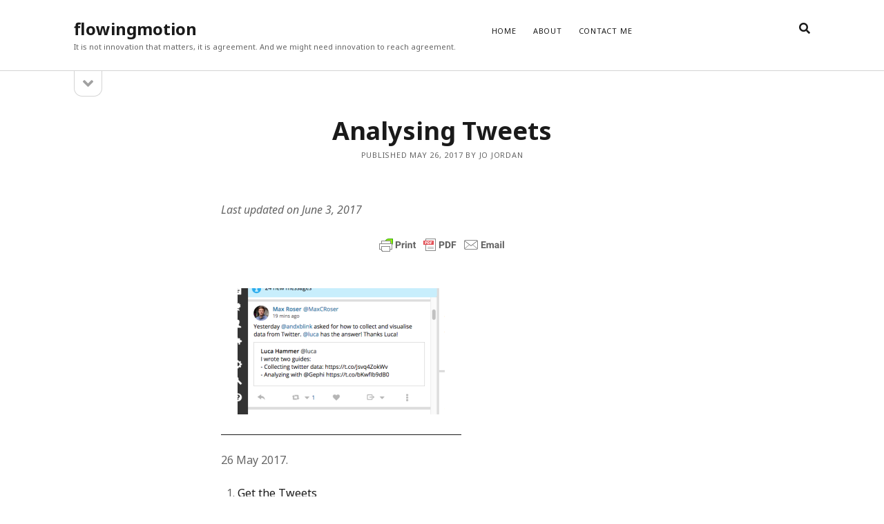

--- FILE ---
content_type: text/html; charset=UTF-8
request_url: http://flowingmotion.jojordan.org/2017/05/26/analysing-tweets/
body_size: 16199
content:
<!DOCTYPE html>

<html lang="en-GB">

<head>
	<title>Analysing Tweets &#8211; flowingmotion</title>
<meta name='robots' content='max-image-preview:large' />
<meta charset="UTF-8" />
<meta name="viewport" content="width=device-width, initial-scale=1" />
<meta name="template" content="Founder 1.52" />
<link rel='dns-prefetch' href='//stats.wp.com' />
<link rel='dns-prefetch' href='//fonts.googleapis.com' />
<link rel='dns-prefetch' href='//widgets.wp.com' />
<link rel='dns-prefetch' href='//s0.wp.com' />
<link rel='dns-prefetch' href='//0.gravatar.com' />
<link rel='dns-prefetch' href='//1.gravatar.com' />
<link rel='dns-prefetch' href='//2.gravatar.com' />
<link rel='preconnect' href='//i0.wp.com' />
<link rel='preconnect' href='//c0.wp.com' />
<link rel="alternate" type="application/rss+xml" title="flowingmotion &raquo; Feed" href="http://flowingmotion.jojordan.org/feed/" />
<link rel="alternate" type="application/rss+xml" title="flowingmotion &raquo; Comments Feed" href="http://flowingmotion.jojordan.org/comments/feed/" />
<link rel="alternate" type="application/rss+xml" title="flowingmotion &raquo; Analysing Tweets Comments Feed" href="http://flowingmotion.jojordan.org/2017/05/26/analysing-tweets/feed/" />
<link rel="alternate" title="oEmbed (JSON)" type="application/json+oembed" href="http://flowingmotion.jojordan.org/wp-json/oembed/1.0/embed?url=http%3A%2F%2Fflowingmotion.jojordan.org%2F2017%2F05%2F26%2Fanalysing-tweets%2F" />
<link rel="alternate" title="oEmbed (XML)" type="text/xml+oembed" href="http://flowingmotion.jojordan.org/wp-json/oembed/1.0/embed?url=http%3A%2F%2Fflowingmotion.jojordan.org%2F2017%2F05%2F26%2Fanalysing-tweets%2F&#038;format=xml" />
		
	<style id='wp-img-auto-sizes-contain-inline-css' type='text/css'>
img:is([sizes=auto i],[sizes^="auto," i]){contain-intrinsic-size:3000px 1500px}
/*# sourceURL=wp-img-auto-sizes-contain-inline-css */
</style>
<link rel='stylesheet' id='jetpack_related-posts-css' href='https://c0.wp.com/p/jetpack/15.3.1/modules/related-posts/related-posts.css' type='text/css' media='all' />
<style id='wp-emoji-styles-inline-css' type='text/css'>

	img.wp-smiley, img.emoji {
		display: inline !important;
		border: none !important;
		box-shadow: none !important;
		height: 1em !important;
		width: 1em !important;
		margin: 0 0.07em !important;
		vertical-align: -0.1em !important;
		background: none !important;
		padding: 0 !important;
	}
/*# sourceURL=wp-emoji-styles-inline-css */
</style>
<style id='wp-block-library-inline-css' type='text/css'>
:root{--wp-block-synced-color:#7a00df;--wp-block-synced-color--rgb:122,0,223;--wp-bound-block-color:var(--wp-block-synced-color);--wp-editor-canvas-background:#ddd;--wp-admin-theme-color:#007cba;--wp-admin-theme-color--rgb:0,124,186;--wp-admin-theme-color-darker-10:#006ba1;--wp-admin-theme-color-darker-10--rgb:0,107,160.5;--wp-admin-theme-color-darker-20:#005a87;--wp-admin-theme-color-darker-20--rgb:0,90,135;--wp-admin-border-width-focus:2px}@media (min-resolution:192dpi){:root{--wp-admin-border-width-focus:1.5px}}.wp-element-button{cursor:pointer}:root .has-very-light-gray-background-color{background-color:#eee}:root .has-very-dark-gray-background-color{background-color:#313131}:root .has-very-light-gray-color{color:#eee}:root .has-very-dark-gray-color{color:#313131}:root .has-vivid-green-cyan-to-vivid-cyan-blue-gradient-background{background:linear-gradient(135deg,#00d084,#0693e3)}:root .has-purple-crush-gradient-background{background:linear-gradient(135deg,#34e2e4,#4721fb 50%,#ab1dfe)}:root .has-hazy-dawn-gradient-background{background:linear-gradient(135deg,#faaca8,#dad0ec)}:root .has-subdued-olive-gradient-background{background:linear-gradient(135deg,#fafae1,#67a671)}:root .has-atomic-cream-gradient-background{background:linear-gradient(135deg,#fdd79a,#004a59)}:root .has-nightshade-gradient-background{background:linear-gradient(135deg,#330968,#31cdcf)}:root .has-midnight-gradient-background{background:linear-gradient(135deg,#020381,#2874fc)}:root{--wp--preset--font-size--normal:16px;--wp--preset--font-size--huge:42px}.has-regular-font-size{font-size:1em}.has-larger-font-size{font-size:2.625em}.has-normal-font-size{font-size:var(--wp--preset--font-size--normal)}.has-huge-font-size{font-size:var(--wp--preset--font-size--huge)}.has-text-align-center{text-align:center}.has-text-align-left{text-align:left}.has-text-align-right{text-align:right}.has-fit-text{white-space:nowrap!important}#end-resizable-editor-section{display:none}.aligncenter{clear:both}.items-justified-left{justify-content:flex-start}.items-justified-center{justify-content:center}.items-justified-right{justify-content:flex-end}.items-justified-space-between{justify-content:space-between}.screen-reader-text{border:0;clip-path:inset(50%);height:1px;margin:-1px;overflow:hidden;padding:0;position:absolute;width:1px;word-wrap:normal!important}.screen-reader-text:focus{background-color:#ddd;clip-path:none;color:#444;display:block;font-size:1em;height:auto;left:5px;line-height:normal;padding:15px 23px 14px;text-decoration:none;top:5px;width:auto;z-index:100000}html :where(.has-border-color){border-style:solid}html :where([style*=border-top-color]){border-top-style:solid}html :where([style*=border-right-color]){border-right-style:solid}html :where([style*=border-bottom-color]){border-bottom-style:solid}html :where([style*=border-left-color]){border-left-style:solid}html :where([style*=border-width]){border-style:solid}html :where([style*=border-top-width]){border-top-style:solid}html :where([style*=border-right-width]){border-right-style:solid}html :where([style*=border-bottom-width]){border-bottom-style:solid}html :where([style*=border-left-width]){border-left-style:solid}html :where(img[class*=wp-image-]){height:auto;max-width:100%}:where(figure){margin:0 0 1em}html :where(.is-position-sticky){--wp-admin--admin-bar--position-offset:var(--wp-admin--admin-bar--height,0px)}@media screen and (max-width:600px){html :where(.is-position-sticky){--wp-admin--admin-bar--position-offset:0px}}

/*# sourceURL=wp-block-library-inline-css */
</style><style id='global-styles-inline-css' type='text/css'>
:root{--wp--preset--aspect-ratio--square: 1;--wp--preset--aspect-ratio--4-3: 4/3;--wp--preset--aspect-ratio--3-4: 3/4;--wp--preset--aspect-ratio--3-2: 3/2;--wp--preset--aspect-ratio--2-3: 2/3;--wp--preset--aspect-ratio--16-9: 16/9;--wp--preset--aspect-ratio--9-16: 9/16;--wp--preset--color--black: #000000;--wp--preset--color--cyan-bluish-gray: #abb8c3;--wp--preset--color--white: #ffffff;--wp--preset--color--pale-pink: #f78da7;--wp--preset--color--vivid-red: #cf2e2e;--wp--preset--color--luminous-vivid-orange: #ff6900;--wp--preset--color--luminous-vivid-amber: #fcb900;--wp--preset--color--light-green-cyan: #7bdcb5;--wp--preset--color--vivid-green-cyan: #00d084;--wp--preset--color--pale-cyan-blue: #8ed1fc;--wp--preset--color--vivid-cyan-blue: #0693e3;--wp--preset--color--vivid-purple: #9b51e0;--wp--preset--gradient--vivid-cyan-blue-to-vivid-purple: linear-gradient(135deg,rgb(6,147,227) 0%,rgb(155,81,224) 100%);--wp--preset--gradient--light-green-cyan-to-vivid-green-cyan: linear-gradient(135deg,rgb(122,220,180) 0%,rgb(0,208,130) 100%);--wp--preset--gradient--luminous-vivid-amber-to-luminous-vivid-orange: linear-gradient(135deg,rgb(252,185,0) 0%,rgb(255,105,0) 100%);--wp--preset--gradient--luminous-vivid-orange-to-vivid-red: linear-gradient(135deg,rgb(255,105,0) 0%,rgb(207,46,46) 100%);--wp--preset--gradient--very-light-gray-to-cyan-bluish-gray: linear-gradient(135deg,rgb(238,238,238) 0%,rgb(169,184,195) 100%);--wp--preset--gradient--cool-to-warm-spectrum: linear-gradient(135deg,rgb(74,234,220) 0%,rgb(151,120,209) 20%,rgb(207,42,186) 40%,rgb(238,44,130) 60%,rgb(251,105,98) 80%,rgb(254,248,76) 100%);--wp--preset--gradient--blush-light-purple: linear-gradient(135deg,rgb(255,206,236) 0%,rgb(152,150,240) 100%);--wp--preset--gradient--blush-bordeaux: linear-gradient(135deg,rgb(254,205,165) 0%,rgb(254,45,45) 50%,rgb(107,0,62) 100%);--wp--preset--gradient--luminous-dusk: linear-gradient(135deg,rgb(255,203,112) 0%,rgb(199,81,192) 50%,rgb(65,88,208) 100%);--wp--preset--gradient--pale-ocean: linear-gradient(135deg,rgb(255,245,203) 0%,rgb(182,227,212) 50%,rgb(51,167,181) 100%);--wp--preset--gradient--electric-grass: linear-gradient(135deg,rgb(202,248,128) 0%,rgb(113,206,126) 100%);--wp--preset--gradient--midnight: linear-gradient(135deg,rgb(2,3,129) 0%,rgb(40,116,252) 100%);--wp--preset--font-size--small: 11px;--wp--preset--font-size--medium: 20px;--wp--preset--font-size--large: 24px;--wp--preset--font-size--x-large: 42px;--wp--preset--font-size--regular: 16px;--wp--preset--font-size--larger: 36px;--wp--preset--spacing--20: 0.44rem;--wp--preset--spacing--30: 0.67rem;--wp--preset--spacing--40: 1rem;--wp--preset--spacing--50: 1.5rem;--wp--preset--spacing--60: 2.25rem;--wp--preset--spacing--70: 3.38rem;--wp--preset--spacing--80: 5.06rem;--wp--preset--shadow--natural: 6px 6px 9px rgba(0, 0, 0, 0.2);--wp--preset--shadow--deep: 12px 12px 50px rgba(0, 0, 0, 0.4);--wp--preset--shadow--sharp: 6px 6px 0px rgba(0, 0, 0, 0.2);--wp--preset--shadow--outlined: 6px 6px 0px -3px rgb(255, 255, 255), 6px 6px rgb(0, 0, 0);--wp--preset--shadow--crisp: 6px 6px 0px rgb(0, 0, 0);}:where(.is-layout-flex){gap: 0.5em;}:where(.is-layout-grid){gap: 0.5em;}body .is-layout-flex{display: flex;}.is-layout-flex{flex-wrap: wrap;align-items: center;}.is-layout-flex > :is(*, div){margin: 0;}body .is-layout-grid{display: grid;}.is-layout-grid > :is(*, div){margin: 0;}:where(.wp-block-columns.is-layout-flex){gap: 2em;}:where(.wp-block-columns.is-layout-grid){gap: 2em;}:where(.wp-block-post-template.is-layout-flex){gap: 1.25em;}:where(.wp-block-post-template.is-layout-grid){gap: 1.25em;}.has-black-color{color: var(--wp--preset--color--black) !important;}.has-cyan-bluish-gray-color{color: var(--wp--preset--color--cyan-bluish-gray) !important;}.has-white-color{color: var(--wp--preset--color--white) !important;}.has-pale-pink-color{color: var(--wp--preset--color--pale-pink) !important;}.has-vivid-red-color{color: var(--wp--preset--color--vivid-red) !important;}.has-luminous-vivid-orange-color{color: var(--wp--preset--color--luminous-vivid-orange) !important;}.has-luminous-vivid-amber-color{color: var(--wp--preset--color--luminous-vivid-amber) !important;}.has-light-green-cyan-color{color: var(--wp--preset--color--light-green-cyan) !important;}.has-vivid-green-cyan-color{color: var(--wp--preset--color--vivid-green-cyan) !important;}.has-pale-cyan-blue-color{color: var(--wp--preset--color--pale-cyan-blue) !important;}.has-vivid-cyan-blue-color{color: var(--wp--preset--color--vivid-cyan-blue) !important;}.has-vivid-purple-color{color: var(--wp--preset--color--vivid-purple) !important;}.has-black-background-color{background-color: var(--wp--preset--color--black) !important;}.has-cyan-bluish-gray-background-color{background-color: var(--wp--preset--color--cyan-bluish-gray) !important;}.has-white-background-color{background-color: var(--wp--preset--color--white) !important;}.has-pale-pink-background-color{background-color: var(--wp--preset--color--pale-pink) !important;}.has-vivid-red-background-color{background-color: var(--wp--preset--color--vivid-red) !important;}.has-luminous-vivid-orange-background-color{background-color: var(--wp--preset--color--luminous-vivid-orange) !important;}.has-luminous-vivid-amber-background-color{background-color: var(--wp--preset--color--luminous-vivid-amber) !important;}.has-light-green-cyan-background-color{background-color: var(--wp--preset--color--light-green-cyan) !important;}.has-vivid-green-cyan-background-color{background-color: var(--wp--preset--color--vivid-green-cyan) !important;}.has-pale-cyan-blue-background-color{background-color: var(--wp--preset--color--pale-cyan-blue) !important;}.has-vivid-cyan-blue-background-color{background-color: var(--wp--preset--color--vivid-cyan-blue) !important;}.has-vivid-purple-background-color{background-color: var(--wp--preset--color--vivid-purple) !important;}.has-black-border-color{border-color: var(--wp--preset--color--black) !important;}.has-cyan-bluish-gray-border-color{border-color: var(--wp--preset--color--cyan-bluish-gray) !important;}.has-white-border-color{border-color: var(--wp--preset--color--white) !important;}.has-pale-pink-border-color{border-color: var(--wp--preset--color--pale-pink) !important;}.has-vivid-red-border-color{border-color: var(--wp--preset--color--vivid-red) !important;}.has-luminous-vivid-orange-border-color{border-color: var(--wp--preset--color--luminous-vivid-orange) !important;}.has-luminous-vivid-amber-border-color{border-color: var(--wp--preset--color--luminous-vivid-amber) !important;}.has-light-green-cyan-border-color{border-color: var(--wp--preset--color--light-green-cyan) !important;}.has-vivid-green-cyan-border-color{border-color: var(--wp--preset--color--vivid-green-cyan) !important;}.has-pale-cyan-blue-border-color{border-color: var(--wp--preset--color--pale-cyan-blue) !important;}.has-vivid-cyan-blue-border-color{border-color: var(--wp--preset--color--vivid-cyan-blue) !important;}.has-vivid-purple-border-color{border-color: var(--wp--preset--color--vivid-purple) !important;}.has-vivid-cyan-blue-to-vivid-purple-gradient-background{background: var(--wp--preset--gradient--vivid-cyan-blue-to-vivid-purple) !important;}.has-light-green-cyan-to-vivid-green-cyan-gradient-background{background: var(--wp--preset--gradient--light-green-cyan-to-vivid-green-cyan) !important;}.has-luminous-vivid-amber-to-luminous-vivid-orange-gradient-background{background: var(--wp--preset--gradient--luminous-vivid-amber-to-luminous-vivid-orange) !important;}.has-luminous-vivid-orange-to-vivid-red-gradient-background{background: var(--wp--preset--gradient--luminous-vivid-orange-to-vivid-red) !important;}.has-very-light-gray-to-cyan-bluish-gray-gradient-background{background: var(--wp--preset--gradient--very-light-gray-to-cyan-bluish-gray) !important;}.has-cool-to-warm-spectrum-gradient-background{background: var(--wp--preset--gradient--cool-to-warm-spectrum) !important;}.has-blush-light-purple-gradient-background{background: var(--wp--preset--gradient--blush-light-purple) !important;}.has-blush-bordeaux-gradient-background{background: var(--wp--preset--gradient--blush-bordeaux) !important;}.has-luminous-dusk-gradient-background{background: var(--wp--preset--gradient--luminous-dusk) !important;}.has-pale-ocean-gradient-background{background: var(--wp--preset--gradient--pale-ocean) !important;}.has-electric-grass-gradient-background{background: var(--wp--preset--gradient--electric-grass) !important;}.has-midnight-gradient-background{background: var(--wp--preset--gradient--midnight) !important;}.has-small-font-size{font-size: var(--wp--preset--font-size--small) !important;}.has-medium-font-size{font-size: var(--wp--preset--font-size--medium) !important;}.has-large-font-size{font-size: var(--wp--preset--font-size--large) !important;}.has-x-large-font-size{font-size: var(--wp--preset--font-size--x-large) !important;}
/*# sourceURL=global-styles-inline-css */
</style>

<style id='classic-theme-styles-inline-css' type='text/css'>
/*! This file is auto-generated */
.wp-block-button__link{color:#fff;background-color:#32373c;border-radius:9999px;box-shadow:none;text-decoration:none;padding:calc(.667em + 2px) calc(1.333em + 2px);font-size:1.125em}.wp-block-file__button{background:#32373c;color:#fff;text-decoration:none}
/*# sourceURL=/wp-includes/css/classic-themes.min.css */
</style>
<link rel='stylesheet' id='dashicons-css' href='https://c0.wp.com/c/6.9/wp-includes/css/dashicons.min.css' type='text/css' media='all' />
<link rel='stylesheet' id='thickbox-css' href='https://c0.wp.com/c/6.9/wp-includes/js/thickbox/thickbox.css' type='text/css' media='all' />
<link rel='stylesheet' id='ct-founder-google-fonts-css' href='//fonts.googleapis.com/css?family=Noto+Sans%3A400%2C700%2C400i&#038;display=swap&#038;subset=latin%2Clatin-ext&#038;ver=6.9' type='text/css' media='all' />
<link rel='stylesheet' id='ct-founder-font-awesome-css' href='http://flowingmotion.jojordan.org/wp-content/themes/founder/assets/font-awesome/css/all.min.css?ver=6.9' type='text/css' media='all' />
<link rel='stylesheet' id='ct-founder-style-css' href='http://flowingmotion.jojordan.org/wp-content/themes/founder/style.css?ver=6.9' type='text/css' media='all' />
<link rel='stylesheet' id='jetpack_likes-css' href='https://c0.wp.com/p/jetpack/15.3.1/modules/likes/style.css' type='text/css' media='all' />
<link rel='stylesheet' id='wp-paginate-css' href='http://flowingmotion.jojordan.org/wp-content/plugins/wp-paginate/css/wp-paginate.css?ver=2.2.4' type='text/css' media='screen' />
<link rel='stylesheet' id='zotpress.shortcode.min.css-css' href='http://flowingmotion.jojordan.org/wp-content/plugins/zotpress/css/zotpress.shortcode.min.css?ver=7.4' type='text/css' media='all' />
<script type="text/javascript" id="jetpack_related-posts-js-extra">
/* <![CDATA[ */
var related_posts_js_options = {"post_heading":"h4"};
//# sourceURL=jetpack_related-posts-js-extra
/* ]]> */
</script>
<script type="text/javascript" src="https://c0.wp.com/p/jetpack/15.3.1/_inc/build/related-posts/related-posts.min.js" id="jetpack_related-posts-js"></script>
<script type="text/javascript" src="https://c0.wp.com/c/6.9/wp-includes/js/jquery/jquery.min.js" id="jquery-core-js"></script>
<script type="text/javascript" src="https://c0.wp.com/c/6.9/wp-includes/js/jquery/jquery-migrate.min.js" id="jquery-migrate-js"></script>
<script type="text/javascript" id="utils-js-extra">
/* <![CDATA[ */
var userSettings = {"url":"/","uid":"0","time":"1768907271","secure":""};
//# sourceURL=utils-js-extra
/* ]]> */
</script>
<script type="text/javascript" src="https://c0.wp.com/c/6.9/wp-includes/js/utils.min.js" id="utils-js"></script>
<script type="text/javascript" id="sp-cdm-link-js-extra">
/* <![CDATA[ */
var sp_cdm_link = {"ajax":"http://flowingmotion.jojordan.org/wp-admin/admin-ajax.php"};
//# sourceURL=sp-cdm-link-js-extra
/* ]]> */
</script>
<script type="text/javascript" src="http://flowingmotion.jojordan.org/wp-content/plugins/sp-client-document-manager/integrated/sp-cdm-link/js/scripts.js?ver=6.9" id="sp-cdm-link-js"></script>
<script type="text/javascript" id="sp-cdm-media-js-extra">
/* <![CDATA[ */
var sp_cdm_media = {"ajax":"http://flowingmotion.jojordan.org/wp-admin/admin-ajax.php"};
//# sourceURL=sp-cdm-media-js-extra
/* ]]> */
</script>
<script type="text/javascript" src="http://flowingmotion.jojordan.org/wp-content/plugins/sp-client-document-manager/integrated/sp-cdm-media/js/scripts.js?ver=6.9" id="sp-cdm-media-js"></script>
<link rel="https://api.w.org/" href="http://flowingmotion.jojordan.org/wp-json/" /><link rel="alternate" title="JSON" type="application/json" href="http://flowingmotion.jojordan.org/wp-json/wp/v2/posts/5513" /><link rel="EditURI" type="application/rsd+xml" title="RSD" href="http://flowingmotion.jojordan.org/xmlrpc.php?rsd" />
<meta name="generator" content="WordPress 6.9" />
<link rel="canonical" href="http://flowingmotion.jojordan.org/2017/05/26/analysing-tweets/" />
<link rel='shortlink' href='https://wp.me/pUHhS-1qV' />
        <style type="text/css" id="pf-main-css">
            
				@media screen {
					.printfriendly {
						z-index: 1000; position: relative
					}
					.printfriendly a, .printfriendly a:link, .printfriendly a:visited, .printfriendly a:hover, .printfriendly a:active {
						font-weight: 600;
						cursor: pointer;
						text-decoration: none;
						border: none;
						-webkit-box-shadow: none;
						-moz-box-shadow: none;
						box-shadow: none;
						outline:none;
						font-size: 14px !important;
						color: #3AAA11 !important;
					}
					.printfriendly.pf-alignleft {
						float: left;
					}
					.printfriendly.pf-alignright {
						float: right;
					}
					.printfriendly.pf-aligncenter {
						justify-content: center;
						display: flex; align-items: center;
					}
				}

				.pf-button-img {
					border: none;
					-webkit-box-shadow: none;
					-moz-box-shadow: none;
					box-shadow: none;
					padding: 0;
					margin: 0;
					display: inline;
					vertical-align: middle;
				}

				img.pf-button-img + .pf-button-text {
					margin-left: 6px;
				}

				@media print {
					.printfriendly {
						display: none;
					}
				}
				        </style>

            
        <style type="text/css" id="pf-excerpt-styles">
          .pf-button.pf-button-excerpt {
              display: none;
           }
        </style>

                     <style type="text/css">
		  /* SP Client Document Manager Customizer Styles */

	
	





			 			 /* SP Client Document Manager Customizer Styles */ 
         </style>
    	<style>img#wpstats{display:none}</style>
		<style type="text/css">.recentcomments a{display:inline !important;padding:0 !important;margin:0 !important;}</style></head>

<body id="founder" class="wp-singular post-template-default single single-post postid-5513 single-format-standard wp-theme-founder full-post singular singular-post singular-post-5513">
			<a class="skip-content" href="#main">Skip to content &rarr;</a>
	<div id="overflow-container" class="overflow-container">
		<div id="max-width" class="max-width">
									<header class="site-header" id="site-header" role="banner">
				<div id="title-container" class="title-container">
					<div id='site-title' class='site-title'><a href='http://flowingmotion.jojordan.org'>flowingmotion</a></div>					<p class="tagline">It is not innovation that matters, it is agreement.   And we might need innovation to reach agreement.</p>				</div>
				<button id="toggle-navigation" class="toggle-navigation" name="toggle-navigation" aria-expanded="false">
					<span class="screen-reader-text">open menu</span>
					<i class="fas fa-bars" title="primary menu icon" aria-hidden="true"></i>
				</button>
				<div id="menu-primary-container" class="menu-primary-container">
					<div id="menu-primary" class="menu-container menu-primary" role="navigation">
	<nav class="menu"><ul id="menu-primary-items" class="menu-primary-items"><li id="menu-item-5522" class="menu-item menu-item-type-custom menu-item-object-custom menu-item-home menu-item-5522"><a href="http://flowingmotion.jojordan.org">Home</a></li>
<li id="menu-item-5445" class="menu-item menu-item-type-post_type menu-item-object-page menu-item-5445"><a href="http://flowingmotion.jojordan.org/about-2/">ABOUT</a></li>
<li id="menu-item-5446" class="menu-item menu-item-type-post_type menu-item-object-page menu-item-5446"><a href="http://flowingmotion.jojordan.org/contact-me/">CONTACT ME</a></li>
</ul></nav></div>
										
<div class='search-form-container'>
	<button id="search-icon" class="search-icon" aria-label="search" aria-pressed="false">
		<i class="fas fa-search"></i>
	</button>
	<form role="search" method="get" class="search-form" action="http://flowingmotion.jojordan.org/">
		<label class="screen-reader-text">Search</label>
		<input type="search" class="search-field" placeholder="Search..." value="" name="s"
		       title="Search for:" tabindex="-1"/>
	</form>
</div>				</div>
			</header>
										<aside class="sidebar sidebar-primary" id="sidebar-primary" role="complementary">
		<h1 class="screen-reader-text">Sidebar</h1>
		<button id="toggle-sidebar" class="toggle-sidebar" name="toggle-sidebar" aria-expanded="false">
			<span class="screen-reader-text">open sidebar</span>
			<i class="fas fa-angle-down" title="sidebar icon" aria-hidden="true"></i>
		</button>
		<div id="sidebar-primary-content" class="sidebar-primary-content">
			<div id="sidebar-primary-widgets" class="sidebar-primary-widgets active-5">
				<section id="categories-5" class="widget widget_categories"><h2 class="widget-title">Categories</h2>
			<ul>
					<li class="cat-item cat-item-3689"><a href="http://flowingmotion.jojordan.org/category/big-data/">BIG DATA, MACHINE LEARNING &amp; ANALYTICS</a> (5)
<ul class='children'>
	<li class="cat-item cat-item-3706"><a href="http://flowingmotion.jojordan.org/category/big-data/analytics/">Analytics</a> (2)
</li>
	<li class="cat-item cat-item-3727"><a href="http://flowingmotion.jojordan.org/category/big-data/r/">R</a> (1)
</li>
	<li class="cat-item cat-item-3748"><a href="http://flowingmotion.jojordan.org/category/big-data/teaching-statistics/">Teaching Statistics</a> (1)
</li>
	<li class="cat-item cat-item-3717"><a href="http://flowingmotion.jojordan.org/category/big-data/twitter/">Twitter</a> (1)
</li>
</ul>
</li>
	<li class="cat-item cat-item-6"><a href="http://flowingmotion.jojordan.org/category/positive-psychology-wellbeing-poetry/">POSITIVE PSYCHOLOGY, WELLBEING &amp; POETRY</a> (840)
<ul class='children'>
	<li class="cat-item cat-item-3"><a href="http://flowingmotion.jojordan.org/category/positive-psychology-wellbeing-poetry/business-communities/">Business &amp; Communities</a> (426)
</li>
	<li class="cat-item cat-item-3730"><a href="http://flowingmotion.jojordan.org/category/positive-psychology-wellbeing-poetry/change/">Change</a> (2)
</li>
	<li class="cat-item cat-item-3732"><a href="http://flowingmotion.jojordan.org/category/positive-psychology-wellbeing-poetry/design-positive-psychology-wellbeing-poetry/">Design</a> (1)
</li>
	<li class="cat-item cat-item-4"><a href="http://flowingmotion.jojordan.org/category/positive-psychology-wellbeing-poetry/economy-international-relations/">Economy &amp; International Relations</a> (48)
</li>
	<li class="cat-item cat-item-3729"><a href="http://flowingmotion.jojordan.org/category/positive-psychology-wellbeing-poetry/entrepreneurs/">Entrepreneurs</a> (1)
</li>
	<li class="cat-item cat-item-3712"><a href="http://flowingmotion.jojordan.org/category/positive-psychology-wellbeing-poetry/poetry/">Poetry</a> (7)
</li>
	<li class="cat-item cat-item-3728"><a href="http://flowingmotion.jojordan.org/category/positive-psychology-wellbeing-poetry/positive-psychology/">Positive Psychology</a> (8)
</li>
	<li class="cat-item cat-item-7"><a href="http://flowingmotion.jojordan.org/category/positive-psychology-wellbeing-poetry/science-technology/">Science &amp; Technology</a> (9)
</li>
</ul>
</li>
	<li class="cat-item cat-item-3703"><a href="http://flowingmotion.jojordan.org/category/research/">RESEARCH</a> (8)
<ul class='children'>
	<li class="cat-item cat-item-3735"><a href="http://flowingmotion.jojordan.org/category/research/alternative-methodologies/">Alternative Methodologies</a> (6)
</li>
	<li class="cat-item cat-item-3734"><a href="http://flowingmotion.jojordan.org/category/research/critical-behavioural/">Critical Behavioural</a> (1)
</li>
	<li class="cat-item cat-item-3738"><a href="http://flowingmotion.jojordan.org/category/research/logic/">Logic</a> (1)
</li>
</ul>
</li>
	<li class="cat-item cat-item-3710"><a href="http://flowingmotion.jojordan.org/category/resources/">RESOURCES</a> (1)
</li>
	<li class="cat-item cat-item-8"><a href="http://flowingmotion.jojordan.org/category/social-media-it/">SOCIAL MEDIA &amp; IT</a> (128)
<ul class='children'>
	<li class="cat-item cat-item-3711"><a href="http://flowingmotion.jojordan.org/category/social-media-it/design/">Design</a> (1)
</li>
	<li class="cat-item cat-item-3688"><a href="http://flowingmotion.jojordan.org/category/social-media-it/drupal/">Drupal</a> (14)
</li>
	<li class="cat-item cat-item-5"><a href="http://flowingmotion.jojordan.org/category/social-media-it/hacks/">Hacks</a> (8)
</li>
	<li class="cat-item cat-item-3724"><a href="http://flowingmotion.jojordan.org/category/social-media-it/marketing/">Marketing</a> (1)
</li>
	<li class="cat-item cat-item-3723"><a href="http://flowingmotion.jojordan.org/category/social-media-it/mooc-social-media-it/">MOOC</a> (1)
</li>
	<li class="cat-item cat-item-3721"><a href="http://flowingmotion.jojordan.org/category/social-media-it/social-networks-social-media-it/">Social networks</a> (1)
</li>
	<li class="cat-item cat-item-3686"><a href="http://flowingmotion.jojordan.org/category/social-media-it/wamp_mamp_servers/">WAMP/MAMP/Servers</a> (8)
</li>
	<li class="cat-item cat-item-3687"><a href="http://flowingmotion.jojordan.org/category/social-media-it/wordpress/">Wordpress</a> (7)
</li>
</ul>
</li>
	<li class="cat-item cat-item-1"><a href="http://flowingmotion.jojordan.org/category/uncategorized/">Uncategorized</a> (5)
</li>
			</ul>

			</section>
		<section id="recent-posts-4" class="widget widget_recent_entries">
		<h2 class="widget-title">Latest</h2>
		<ul>
											<li>
					<a href="http://flowingmotion.jojordan.org/2021/10/19/what-do-work-psychologists-do/">What do work psychologists do?</a>
											<span class="post-date">October 19, 2021</span>
									</li>
											<li>
					<a href="http://flowingmotion.jojordan.org/2018/04/05/evaluation-vs-hypothesis-testing/">Evaluation vs Hypothesis Testing</a>
											<span class="post-date">April 5, 2018</span>
									</li>
											<li>
					<a href="http://flowingmotion.jojordan.org/2018/04/04/statistics-support/">Statistics Support</a>
											<span class="post-date">April 4, 2018</span>
									</li>
											<li>
					<a href="http://flowingmotion.jojordan.org/2017/09/06/learning-to-recruit-better-33/">Learning to recruit better (3/3)</a>
											<span class="post-date">September 6, 2017</span>
									</li>
											<li>
					<a href="http://flowingmotion.jojordan.org/2017/09/06/how-to-manage-the-recruitment-process-23/">How to manage the recruitment process (2/3)</a>
											<span class="post-date">September 6, 2017</span>
									</li>
											<li>
					<a href="http://flowingmotion.jojordan.org/2017/09/06/how-to-write-a-good-job-advert-13/">How to write a good job advert  (1/3)</a>
											<span class="post-date">September 6, 2017</span>
									</li>
											<li>
					<a href="http://flowingmotion.jojordan.org/2017/08/31/data-the-world-me-and-you/">Data, the world, me and you</a>
											<span class="post-date">August 31, 2017</span>
									</li>
											<li>
					<a href="http://flowingmotion.jojordan.org/2017/07/14/robopsychologist/">Robopsychologist</a>
											<span class="post-date">July 14, 2017</span>
									</li>
											<li>
					<a href="http://flowingmotion.jojordan.org/2017/06/25/types-of-logic/">Types of logic</a>
											<span class="post-date">June 25, 2017</span>
									</li>
											<li>
					<a href="http://flowingmotion.jojordan.org/2017/06/25/six-steps-for-a-critical-psychological-research/">Six steps for a critical psychological research</a>
											<span class="post-date">June 25, 2017</span>
									</li>
											<li>
					<a href="http://flowingmotion.jojordan.org/2017/06/25/design-by-design/">Design by  design!</a>
											<span class="post-date">June 25, 2017</span>
									</li>
											<li>
					<a href="http://flowingmotion.jojordan.org/2017/05/26/analysing-tweets/" aria-current="page">Analysing Tweets</a>
											<span class="post-date">May 26, 2017</span>
									</li>
											<li>
					<a href="http://flowingmotion.jojordan.org/2017/02/12/speeding-up-wordpress/">Speeding up WordPress</a>
											<span class="post-date">February 12, 2017</span>
									</li>
											<li>
					<a href="http://flowingmotion.jojordan.org/2016/07/29/blog-too-big-tidy-up-and-make-ebooks/">Blog too big? Tidy up and make eBooks?</a>
											<span class="post-date">July 29, 2016</span>
									</li>
											<li>
					<a href="http://flowingmotion.jojordan.org/2015/05/09/alternative-corporate-tax-regimes/">Alternative corporate tax regimes</a>
											<span class="post-date">May 9, 2015</span>
									</li>
											<li>
					<a href="http://flowingmotion.jojordan.org/2015/02/04/wordpress-to-drupal-first-steps/">WordPress to Drupal : First steps</a>
											<span class="post-date">February 4, 2015</span>
									</li>
											<li>
					<a href="http://flowingmotion.jojordan.org/2015/02/04/wordpress-to-drupal/">WordPress to Drupal</a>
											<span class="post-date">February 4, 2015</span>
									</li>
											<li>
					<a href="http://flowingmotion.jojordan.org/2014/09/11/uniform-server-unexpectedly-throws-a-php5ts-dll-error/">Uniform Server unexpectedly throws a php5ts.dll error</a>
											<span class="post-date">September 11, 2014</span>
									</li>
											<li>
					<a href="http://flowingmotion.jojordan.org/2013/11/26/pondering-participation-in-moocs/">Pondering participation in MOOCs</a>
											<span class="post-date">November 26, 2013</span>
									</li>
											<li>
					<a href="http://flowingmotion.jojordan.org/2013/10/10/read-data-files-into-r/">Read data files into R</a>
											<span class="post-date">October 10, 2013</span>
									</li>
					</ul>

		</section><section id="recent-comments-3" class="widget widget_recent_comments"><h2 class="widget-title">Comments</h2><ul id="recentcomments"><li class="recentcomments"><span class="comment-author-link">Carlos</span> on <a href="http://flowingmotion.jojordan.org/2011/10/08/3-steps-to-download-xmllint/#comment-129839">3 steps to download xmllint</a></li><li class="recentcomments"><span class="comment-author-link">Rob Davis</span> on <a href="http://flowingmotion.jojordan.org/2011/08/28/the-missing-first-step-of-word-outlook-email-merge/#comment-126728">The missing first step of Word &#038; Outlook email merge</a></li><li class="recentcomments"><span class="comment-author-link"><a href="https://www.mailmergeplus.com/" class="url" rel="ugc external nofollow">Mail Merge Plus</a></span> on <a href="http://flowingmotion.jojordan.org/2011/08/28/the-missing-first-step-of-word-outlook-email-merge/#comment-125777">The missing first step of Word &#038; Outlook email merge</a></li><li class="recentcomments"><span class="comment-author-link">Jamie Cargill</span> on <a href="http://flowingmotion.jojordan.org/2011/02/15/catastrophizing-the-question-we-are-really-asking-but-dont-want-to-ask-out-loud/#comment-116621">Catastrophizing &#8211; the question we are really asking but don&#8217;t want to ask out loud</a></li><li class="recentcomments"><span class="comment-author-link"><a href="http://Brasil" class="url" rel="ugc external nofollow">Alessandro Malavasi</a></span> on <a href="http://flowingmotion.jojordan.org/2011/10/08/3-steps-to-download-xmllint/#comment-115904">3 steps to download xmllint</a></li><li class="recentcomments"><span class="comment-author-link"><a href="http://www.mbtconcept.ro" class="url" rel="ugc external nofollow">mbt</a></span> on <a href="http://flowingmotion.jojordan.org/2013/04/19/how-to-change-the-port-numbers-on-wamp-and-stop-conflicts-with-a-portable-server/#comment-113581">How to change the port numbers on WAMP and stop conflicts with a portable server</a></li><li class="recentcomments"><span class="comment-author-link">Gwen</span> on <a href="http://flowingmotion.jojordan.org/2011/08/28/the-missing-first-step-of-word-outlook-email-merge/#comment-113246">The missing first step of Word &#038; Outlook email merge</a></li><li class="recentcomments"><span class="comment-author-link">gidon</span> on <a href="http://flowingmotion.jojordan.org/2011/08/28/the-last-rule-of-word-and-outlook-email-merges-that-no-one-told-you-about/#comment-112528">The last rule of Word and Outlook email merges that no one told you about</a></li><li class="recentcomments"><span class="comment-author-link">Faisal Mehmood</span> on <a href="http://flowingmotion.jojordan.org/2013/04/19/how-to-change-the-port-numbers-on-wamp-and-stop-conflicts-with-a-portable-server/#comment-110860">How to change the port numbers on WAMP and stop conflicts with a portable server</a></li><li class="recentcomments"><span class="comment-author-link"><a href="http://www.mbtconcept.ro" class="url" rel="ugc external nofollow">mbt</a></span> on <a href="http://flowingmotion.jojordan.org/2013/04/19/how-to-change-the-port-numbers-on-wamp-and-stop-conflicts-with-a-portable-server/#comment-110803">How to change the port numbers on WAMP and stop conflicts with a portable server</a></li><li class="recentcomments"><span class="comment-author-link"><a href="http://www.itsourcetechnologies.co.in" class="url" rel="ugc external nofollow">Ganesh</a></span> on <a href="http://flowingmotion.jojordan.org/2011/08/28/the-missing-first-step-of-word-outlook-email-merge/#comment-108241">The missing first step of Word &#038; Outlook email merge</a></li><li class="recentcomments"><span class="comment-author-link">Tom</span> on <a href="http://flowingmotion.jojordan.org/2010/08/17/how-i-installed-java-on-windows-xp-eventually/#comment-107703">How I installed Java on Windows XP . . . eventually</a></li><li class="recentcomments"><span class="comment-author-link"><a href="http://flowingmotion.jojordan.org/2007/11/15/david-whyte/" class="url" rel="ugc">David Whyte &#8211; flowing motion</a></span> on <a href="http://flowingmotion.jojordan.org/2008/02/23/belonging/#comment-107155">Belonging</a></li><li class="recentcomments"><span class="comment-author-link"><a href="http://flowingmotion.jojordan.org/2007/11/15/david-whyte/" class="url" rel="ugc">David Whyte &#8211; flowing motion</a></span> on <a href="http://flowingmotion.jojordan.org/2007/12/14/priorities-and-goals/#comment-107154">Priorities and goals</a></li><li class="recentcomments"><span class="comment-author-link">Nkemeni Valery</span> on <a href="http://flowingmotion.jojordan.org/2012/04/26/how-to-set-up-email-with-wamp/#comment-105044">How to set up email with WAMP</a></li><li class="recentcomments"><span class="comment-author-link"><a href="http://adeveloperdiary.com" class="url" rel="ugc external nofollow">Abhisek Jana</a></span> on <a href="http://flowingmotion.jojordan.org/2011/10/16/12-steps-to-running-gradient-descent-in-octave/#comment-100394">12 steps to running gradient descent in Octave</a></li><li class="recentcomments"><span class="comment-author-link">Chipotlex</span> on <a href="http://flowingmotion.jojordan.org/2013/07/19/12-steps-to-rebuild-your-wamp-server-without-losing-your-data/#comment-99704">12 steps to rebuild your WAMP server without losing your data</a></li><li class="recentcomments"><span class="comment-author-link">Tim</span> on <a href="http://flowingmotion.jojordan.org/2011/08/28/the-missing-first-step-of-word-outlook-email-merge/#comment-99648">The missing first step of Word &#038; Outlook email merge</a></li><li class="recentcomments"><span class="comment-author-link">SF</span> on <a href="http://flowingmotion.jojordan.org/2010/06/02/how-to-download-100-pdf-files-from-a-website-in-one-batch/#comment-99384">How to download 100 pdf files from a website in one batch</a></li><li class="recentcomments"><span class="comment-author-link">Shivanya</span> on <a href="http://flowingmotion.jojordan.org/2011/10/08/3-steps-to-download-xmllint/#comment-98942">3 steps to download xmllint</a></li></ul></section><section id="tag_cloud-4" class="widget widget_tag_cloud"><h2 class="widget-title">Tags</h2><div class="tagcloud"><a href="http://flowingmotion.jojordan.org/tag/action/" class="tag-cloud-link tag-link-80 tag-link-position-1" style="font-size: 10.041666666667pt;" aria-label="action (20 items)">action</a>
<a href="http://flowingmotion.jojordan.org/tag/anger/" class="tag-cloud-link tag-link-168 tag-link-position-2" style="font-size: 8pt;" aria-label="anger (14 items)">anger</a>
<a href="http://flowingmotion.jojordan.org/tag/anxiety/" class="tag-cloud-link tag-link-177 tag-link-position-3" style="font-size: 8.2916666666667pt;" aria-label="anxiety (15 items)">anxiety</a>
<a href="http://flowingmotion.jojordan.org/tag/appreciative-inquiry/" class="tag-cloud-link tag-link-190 tag-link-position-4" style="font-size: 10.625pt;" aria-label="appreciative inquiry (22 items)">appreciative inquiry</a>
<a href="http://flowingmotion.jojordan.org/tag/belonging/" class="tag-cloud-link tag-link-285 tag-link-position-5" style="font-size: 11.645833333333pt;" aria-label="belonging (26 items)">belonging</a>
<a href="http://flowingmotion.jojordan.org/tag/britain/" class="tag-cloud-link tag-link-367 tag-link-position-6" style="font-size: 9.75pt;" aria-label="Britain (19 items)">Britain</a>
<a href="http://flowingmotion.jojordan.org/tag/british/" class="tag-cloud-link tag-link-368 tag-link-position-7" style="font-size: 11.9375pt;" aria-label="British (27 items)">British</a>
<a href="http://flowingmotion.jojordan.org/tag/careers/" class="tag-cloud-link tag-link-453 tag-link-position-8" style="font-size: 9.75pt;" aria-label="careers (19 items)">careers</a>
<a href="http://flowingmotion.jojordan.org/tag/coaching/" class="tag-cloud-link tag-link-546 tag-link-position-9" style="font-size: 13.541666666667pt;" aria-label="coaching (35 items)">coaching</a>
<a href="http://flowingmotion.jojordan.org/tag/collective-efficacy/" class="tag-cloud-link tag-link-570 tag-link-position-10" style="font-size: 11.645833333333pt;" aria-label="collective efficacy (26 items)">collective efficacy</a>
<a href="http://flowingmotion.jojordan.org/tag/david-whyte/" class="tag-cloud-link tag-link-792 tag-link-position-11" style="font-size: 16.458333333333pt;" aria-label="David Whyte (56 items)">David Whyte</a>
<a href="http://flowingmotion.jojordan.org/tag/drupal/" class="tag-cloud-link tag-link-907 tag-link-position-12" style="font-size: 8pt;" aria-label="DRUPAL (14 items)">DRUPAL</a>
<a href="http://flowingmotion.jojordan.org/tag/fear/" class="tag-cloud-link tag-link-1099 tag-link-position-13" style="font-size: 8.2916666666667pt;" aria-label="fear (15 items)">fear</a>
<a href="http://flowingmotion.jojordan.org/tag/feedback/" class="tag-cloud-link tag-link-1104 tag-link-position-14" style="font-size: 8.7291666666667pt;" aria-label="feedback (16 items)">feedback</a>
<a href="http://flowingmotion.jojordan.org/tag/financial-crisis/" class="tag-cloud-link tag-link-1114 tag-link-position-15" style="font-size: 12.958333333333pt;" aria-label="financial crisis (32 items)">financial crisis</a>
<a href="http://flowingmotion.jojordan.org/tag/future-of-work/" class="tag-cloud-link tag-link-1206 tag-link-position-16" style="font-size: 11.9375pt;" aria-label="future of work (27 items)">future of work</a>
<a href="http://flowingmotion.jojordan.org/tag/gen-y/" class="tag-cloud-link tag-link-1238 tag-link-position-17" style="font-size: 8pt;" aria-label="Gen Y (14 items)">Gen Y</a>
<a href="http://flowingmotion.jojordan.org/tag/goals/" class="tag-cloud-link tag-link-1283 tag-link-position-18" style="font-size: 11.9375pt;" aria-label="goals (27 items)">goals</a>
<a href="http://flowingmotion.jojordan.org/tag/goal-setting/" class="tag-cloud-link tag-link-1278 tag-link-position-19" style="font-size: 10.916666666667pt;" aria-label="goal setting (23 items)">goal setting</a>
<a href="http://flowingmotion.jojordan.org/tag/happiness/" class="tag-cloud-link tag-link-1359 tag-link-position-20" style="font-size: 16.166666666667pt;" aria-label="happiness (54 items)">happiness</a>
<a href="http://flowingmotion.jojordan.org/tag/heros-journey/" class="tag-cloud-link tag-link-1399 tag-link-position-21" style="font-size: 8pt;" aria-label="Hero&#039;s Journey (14 items)">Hero&#039;s Journey</a>
<a href="http://flowingmotion.jojordan.org/tag/hope/" class="tag-cloud-link tag-link-1427 tag-link-position-22" style="font-size: 14.416666666667pt;" aria-label="hope (41 items)">hope</a>
<a href="http://flowingmotion.jojordan.org/tag/hr/" class="tag-cloud-link tag-link-1451 tag-link-position-23" style="font-size: 17.479166666667pt;" aria-label="HR (67 items)">HR</a>
<a href="http://flowingmotion.jojordan.org/tag/hrm/" class="tag-cloud-link tag-link-1471 tag-link-position-24" style="font-size: 17.479166666667pt;" aria-label="HRM (66 items)">HRM</a>
<a href="http://flowingmotion.jojordan.org/tag/jobs/" class="tag-cloud-link tag-link-1671 tag-link-position-25" style="font-size: 11.645833333333pt;" aria-label="jobs (26 items)">jobs</a>
<a href="http://flowingmotion.jojordan.org/tag/leadership/" class="tag-cloud-link tag-link-1770 tag-link-position-26" style="font-size: 19.520833333333pt;" aria-label="leadership (93 items)">leadership</a>
<a href="http://flowingmotion.jojordan.org/tag/management/" class="tag-cloud-link tag-link-1914 tag-link-position-27" style="font-size: 16.604166666667pt;" aria-label="management (58 items)">management</a>
<a href="http://flowingmotion.jojordan.org/tag/marketing/" class="tag-cloud-link tag-link-1975 tag-link-position-28" style="font-size: 9.1666666666667pt;" aria-label="marketing (17 items)">marketing</a>
<a href="http://flowingmotion.jojordan.org/tag/meaning/" class="tag-cloud-link tag-link-2013 tag-link-position-29" style="font-size: 12.520833333333pt;" aria-label="meaning (30 items)">meaning</a>
<a href="http://flowingmotion.jojordan.org/tag/mindfulness/" class="tag-cloud-link tag-link-2063 tag-link-position-30" style="font-size: 12.520833333333pt;" aria-label="mindfulness (30 items)">mindfulness</a>
<a href="http://flowingmotion.jojordan.org/tag/mytho-poetic-tradition/" class="tag-cloud-link tag-link-2134 tag-link-position-31" style="font-size: 8pt;" aria-label="mytho-poetic tradition (14 items)">mytho-poetic tradition</a>
<a href="http://flowingmotion.jojordan.org/tag/poetry/" class="tag-cloud-link tag-link-2452 tag-link-position-32" style="font-size: 17.916666666667pt;" aria-label="poetry (71 items)">poetry</a>
<a href="http://flowingmotion.jojordan.org/tag/positive-organizational-scholarship/" class="tag-cloud-link tag-link-2498 tag-link-position-33" style="font-size: 9.4583333333333pt;" aria-label="positive organizational scholarship (18 items)">positive organizational scholarship</a>
<a href="http://flowingmotion.jojordan.org/tag/positive-psychology/" class="tag-cloud-link tag-link-2502 tag-link-position-34" style="font-size: 22pt;" aria-label="positive psychology (138 items)">positive psychology</a>
<a href="http://flowingmotion.jojordan.org/tag/productivity/" class="tag-cloud-link tag-link-2583 tag-link-position-35" style="font-size: 12.083333333333pt;" aria-label="productivity (28 items)">productivity</a>
<a href="http://flowingmotion.jojordan.org/tag/psychology/" class="tag-cloud-link tag-link-2617 tag-link-position-36" style="font-size: 15pt;" aria-label="psychology (45 items)">psychology</a>
<a href="http://flowingmotion.jojordan.org/tag/recession/" class="tag-cloud-link tag-link-2693 tag-link-position-37" style="font-size: 16.458333333333pt;" aria-label="recession (56 items)">recession</a>
<a href="http://flowingmotion.jojordan.org/tag/recovery/" class="tag-cloud-link tag-link-2704 tag-link-position-38" style="font-size: 11.354166666667pt;" aria-label="recovery (25 items)">recovery</a>
<a href="http://flowingmotion.jojordan.org/tag/shrm/" class="tag-cloud-link tag-link-2925 tag-link-position-39" style="font-size: 10.625pt;" aria-label="SHRM (22 items)">SHRM</a>
<a href="http://flowingmotion.jojordan.org/tag/social-media/" class="tag-cloud-link tag-link-2978 tag-link-position-40" style="font-size: 18.0625pt;" aria-label="social media (73 items)">social media</a>
<a href="http://flowingmotion.jojordan.org/tag/soul/" class="tag-cloud-link tag-link-3050 tag-link-position-41" style="font-size: 9.4583333333333pt;" aria-label="soul (18 items)">soul</a>
<a href="http://flowingmotion.jojordan.org/tag/tough-working-conditions/" class="tag-cloud-link tag-link-3317 tag-link-position-42" style="font-size: 11.645833333333pt;" aria-label="tough working conditions (26 items)">tough working conditions</a>
<a href="http://flowingmotion.jojordan.org/tag/uk/" class="tag-cloud-link tag-link-3357 tag-link-position-43" style="font-size: 18.9375pt;" aria-label="UK (84 items)">UK</a>
<a href="http://flowingmotion.jojordan.org/tag/what-do-psychologists-do/" class="tag-cloud-link tag-link-3508 tag-link-position-44" style="font-size: 12.8125pt;" aria-label="what do psychologists do? (31 items)">what do psychologists do?</a>
<a href="http://flowingmotion.jojordan.org/tag/zimbabwe/" class="tag-cloud-link tag-link-3650 tag-link-position-45" style="font-size: 8.7291666666667pt;" aria-label="Zimbabwe (16 items)">Zimbabwe</a></div>
</section><section id="archives-3" class="widget widget_archive"><h2 class="widget-title">Archives</h2>
			<ul>
					<li><a href='http://flowingmotion.jojordan.org/2021/10/'>October 2021</a></li>
	<li><a href='http://flowingmotion.jojordan.org/2018/04/'>April 2018</a></li>
	<li><a href='http://flowingmotion.jojordan.org/2017/09/'>September 2017</a></li>
	<li><a href='http://flowingmotion.jojordan.org/2017/08/'>August 2017</a></li>
	<li><a href='http://flowingmotion.jojordan.org/2017/07/'>July 2017</a></li>
	<li><a href='http://flowingmotion.jojordan.org/2017/06/'>June 2017</a></li>
	<li><a href='http://flowingmotion.jojordan.org/2017/05/'>May 2017</a></li>
	<li><a href='http://flowingmotion.jojordan.org/2017/02/'>February 2017</a></li>
	<li><a href='http://flowingmotion.jojordan.org/2016/07/'>July 2016</a></li>
	<li><a href='http://flowingmotion.jojordan.org/2015/05/'>May 2015</a></li>
	<li><a href='http://flowingmotion.jojordan.org/2015/02/'>February 2015</a></li>
	<li><a href='http://flowingmotion.jojordan.org/2014/09/'>September 2014</a></li>
	<li><a href='http://flowingmotion.jojordan.org/2013/11/'>November 2013</a></li>
	<li><a href='http://flowingmotion.jojordan.org/2013/10/'>October 2013</a></li>
	<li><a href='http://flowingmotion.jojordan.org/2013/09/'>September 2013</a></li>
	<li><a href='http://flowingmotion.jojordan.org/2013/08/'>August 2013</a></li>
	<li><a href='http://flowingmotion.jojordan.org/2013/07/'>July 2013</a></li>
	<li><a href='http://flowingmotion.jojordan.org/2013/05/'>May 2013</a></li>
	<li><a href='http://flowingmotion.jojordan.org/2013/04/'>April 2013</a></li>
	<li><a href='http://flowingmotion.jojordan.org/2013/01/'>January 2013</a></li>
	<li><a href='http://flowingmotion.jojordan.org/2012/12/'>December 2012</a></li>
	<li><a href='http://flowingmotion.jojordan.org/2012/11/'>November 2012</a></li>
	<li><a href='http://flowingmotion.jojordan.org/2012/10/'>October 2012</a></li>
	<li><a href='http://flowingmotion.jojordan.org/2012/06/'>June 2012</a></li>
	<li><a href='http://flowingmotion.jojordan.org/2012/05/'>May 2012</a></li>
	<li><a href='http://flowingmotion.jojordan.org/2012/04/'>April 2012</a></li>
	<li><a href='http://flowingmotion.jojordan.org/2012/03/'>March 2012</a></li>
	<li><a href='http://flowingmotion.jojordan.org/2012/02/'>February 2012</a></li>
	<li><a href='http://flowingmotion.jojordan.org/2012/01/'>January 2012</a></li>
	<li><a href='http://flowingmotion.jojordan.org/2011/12/'>December 2011</a></li>
	<li><a href='http://flowingmotion.jojordan.org/2011/11/'>November 2011</a></li>
	<li><a href='http://flowingmotion.jojordan.org/2011/10/'>October 2011</a></li>
	<li><a href='http://flowingmotion.jojordan.org/2011/09/'>September 2011</a></li>
	<li><a href='http://flowingmotion.jojordan.org/2011/08/'>August 2011</a></li>
	<li><a href='http://flowingmotion.jojordan.org/2011/07/'>July 2011</a></li>
	<li><a href='http://flowingmotion.jojordan.org/2011/06/'>June 2011</a></li>
	<li><a href='http://flowingmotion.jojordan.org/2011/05/'>May 2011</a></li>
	<li><a href='http://flowingmotion.jojordan.org/2011/04/'>April 2011</a></li>
	<li><a href='http://flowingmotion.jojordan.org/2011/03/'>March 2011</a></li>
	<li><a href='http://flowingmotion.jojordan.org/2011/02/'>February 2011</a></li>
	<li><a href='http://flowingmotion.jojordan.org/2011/01/'>January 2011</a></li>
	<li><a href='http://flowingmotion.jojordan.org/2010/12/'>December 2010</a></li>
	<li><a href='http://flowingmotion.jojordan.org/2010/11/'>November 2010</a></li>
	<li><a href='http://flowingmotion.jojordan.org/2010/10/'>October 2010</a></li>
	<li><a href='http://flowingmotion.jojordan.org/2010/09/'>September 2010</a></li>
	<li><a href='http://flowingmotion.jojordan.org/2010/08/'>August 2010</a></li>
	<li><a href='http://flowingmotion.jojordan.org/2010/07/'>July 2010</a></li>
	<li><a href='http://flowingmotion.jojordan.org/2010/06/'>June 2010</a></li>
	<li><a href='http://flowingmotion.jojordan.org/2010/05/'>May 2010</a></li>
	<li><a href='http://flowingmotion.jojordan.org/2010/04/'>April 2010</a></li>
	<li><a href='http://flowingmotion.jojordan.org/2010/03/'>March 2010</a></li>
	<li><a href='http://flowingmotion.jojordan.org/2010/02/'>February 2010</a></li>
	<li><a href='http://flowingmotion.jojordan.org/2010/01/'>January 2010</a></li>
	<li><a href='http://flowingmotion.jojordan.org/2009/12/'>December 2009</a></li>
	<li><a href='http://flowingmotion.jojordan.org/2009/11/'>November 2009</a></li>
	<li><a href='http://flowingmotion.jojordan.org/2009/10/'>October 2009</a></li>
	<li><a href='http://flowingmotion.jojordan.org/2009/09/'>September 2009</a></li>
	<li><a href='http://flowingmotion.jojordan.org/2009/08/'>August 2009</a></li>
	<li><a href='http://flowingmotion.jojordan.org/2009/07/'>July 2009</a></li>
	<li><a href='http://flowingmotion.jojordan.org/2009/06/'>June 2009</a></li>
	<li><a href='http://flowingmotion.jojordan.org/2009/05/'>May 2009</a></li>
	<li><a href='http://flowingmotion.jojordan.org/2009/04/'>April 2009</a></li>
	<li><a href='http://flowingmotion.jojordan.org/2009/03/'>March 2009</a></li>
	<li><a href='http://flowingmotion.jojordan.org/2009/02/'>February 2009</a></li>
	<li><a href='http://flowingmotion.jojordan.org/2009/01/'>January 2009</a></li>
	<li><a href='http://flowingmotion.jojordan.org/2008/12/'>December 2008</a></li>
	<li><a href='http://flowingmotion.jojordan.org/2008/11/'>November 2008</a></li>
	<li><a href='http://flowingmotion.jojordan.org/2008/10/'>October 2008</a></li>
	<li><a href='http://flowingmotion.jojordan.org/2008/09/'>September 2008</a></li>
	<li><a href='http://flowingmotion.jojordan.org/2008/08/'>August 2008</a></li>
	<li><a href='http://flowingmotion.jojordan.org/2008/07/'>July 2008</a></li>
	<li><a href='http://flowingmotion.jojordan.org/2008/06/'>June 2008</a></li>
	<li><a href='http://flowingmotion.jojordan.org/2008/05/'>May 2008</a></li>
	<li><a href='http://flowingmotion.jojordan.org/2008/04/'>April 2008</a></li>
	<li><a href='http://flowingmotion.jojordan.org/2008/03/'>March 2008</a></li>
	<li><a href='http://flowingmotion.jojordan.org/2008/02/'>February 2008</a></li>
	<li><a href='http://flowingmotion.jojordan.org/2008/01/'>January 2008</a></li>
	<li><a href='http://flowingmotion.jojordan.org/2007/12/'>December 2007</a></li>
	<li><a href='http://flowingmotion.jojordan.org/2007/11/'>November 2007</a></li>
			</ul>

			</section>			</div>
		</div>
	</aside>

						<section id="main" class="main" role="main">
				
<div id="loop-container" class="loop-container">
	<div class="post-5513 post type-post status-publish format-standard hentry category-big-data category-twitter tag-gelphi tag-lucca tag-rosler tag-scraping tag-social-network-analysis tag-twitter entry">
		<article>
		<div class='post-header'>
			<h1 class='post-title'>Analysing Tweets</h1>
			
<div class="post-meta">
	<p>
		Published May 26, 2017 by Jo Jordan	</p>
</div>		</div>
				<div class="post-content">
			<p class="last-updated">Last updated on June 3, 2017 </p>			<div class="pf-content"><div class="printfriendly pf-button pf-button-content pf-aligncenter">
                    <a href="#" rel="nofollow" onclick="window.print(); pfTrackEvent(&#039;Analysing Tweets&#039;); return false;" title="Printer Friendly, PDF & Email">
                    <img data-recalc-dims="1" decoding="async" class="pf-button-img" src="https://i0.wp.com/cdn.printfriendly.com/buttons/printfriendly-pdf-email-button-md.png?ssl=1" alt="Print Friendly, PDF & Email" style="width: 194px;height: 30px;"  />
                    </a>
                </div><p><a href="https://i0.wp.com/flowingmotion.jojordan.org/wp-content/uploads/2017/05/Screen-Shot-2017-05-26-at-09.44.32.png"><img data-recalc-dims="1" fetchpriority="high" decoding="async" class="alignnone size-medium wp-image-5514" src="https://i0.wp.com/flowingmotion.jojordan.org/wp-content/uploads/2017/05/Screen-Shot-2017-05-26-at-09.44.32.png?resize=300%2C183" alt="" width="300" height="183" srcset="https://i0.wp.com/flowingmotion.jojordan.org/wp-content/uploads/2017/05/Screen-Shot-2017-05-26-at-09.44.32.png?resize=300%2C183 300w, https://i0.wp.com/flowingmotion.jojordan.org/wp-content/uploads/2017/05/Screen-Shot-2017-05-26-at-09.44.32.png?w=478 478w" sizes="(max-width: 300px) 100vw, 300px" /></a></p>
<p>26 May 2017.</p>
<ol>
<li><a href="https://medium.com/@Luca/how-to-collect-any-twitter-follower-network-with-the-python-script-twecoll-c482eeb61f77">Get the Tweets</a></li>
<li><a href="https://medium.com/@Luca/guide-analyzing-twitter-networks-with-gephi-0-9-1-2e0220d9097d">Visualise the Tweets</a></li>
</ol>
<p>Turned around in a day.  You know who to ask!</p>
</div><div class='sharedaddy sd-block sd-like jetpack-likes-widget-wrapper jetpack-likes-widget-unloaded' id='like-post-wrapper-13512768-5513-696f620778324' data-src='https://widgets.wp.com/likes/?ver=15.3.1#blog_id=13512768&amp;post_id=5513&amp;origin=flowingmotion.jojordan.org&amp;obj_id=13512768-5513-696f620778324' data-name='like-post-frame-13512768-5513-696f620778324' data-title='Like or Reblog'><h3 class="sd-title">Like this:</h3><div class='likes-widget-placeholder post-likes-widget-placeholder' style='height: 55px;'><span class='button'><span>Like</span></span> <span class="loading">Loading...</span></div><span class='sd-text-color'></span><a class='sd-link-color'></a></div>
<div id='jp-relatedposts' class='jp-relatedposts' >
	
</div>					</div>
		<div class="post-after">
						<p class="post-categories"><span>Published in </span><a href="http://flowingmotion.jojordan.org/category/big-data/" title="View all posts in BIG DATA, MACHINE LEARNING &amp; ANALYTICS">BIG DATA, MACHINE LEARNING &amp; ANALYTICS</a> <a href="http://flowingmotion.jojordan.org/category/big-data/twitter/" title="View all posts in Twitter">Twitter</a></p>			<div class="post-tags"><span>Tagged in</span><ul><li><a href="http://flowingmotion.jojordan.org/tag/gelphi/" title="View all posts tagged Gelphi">Gelphi</a></li><li><a href="http://flowingmotion.jojordan.org/tag/lucca/" title="View all posts tagged Lucca">Lucca</a></li><li><a href="http://flowingmotion.jojordan.org/tag/rosler/" title="View all posts tagged Rosler">Rosler</a></li><li><a href="http://flowingmotion.jojordan.org/tag/scraping/" title="View all posts tagged scraping">scraping</a></li><li><a href="http://flowingmotion.jojordan.org/tag/social-network-analysis/" title="View all posts tagged social network analysis">social network analysis</a></li><li><a href="http://flowingmotion.jojordan.org/tag/twitter/" title="View all posts tagged Twitter">Twitter</a></li></ul></div>			<nav class="further-reading">
	<div class="previous">
		<span>Previous Post</span>
		<a href="http://flowingmotion.jojordan.org/2017/02/12/speeding-up-wordpress/">Speeding up WordPress</a>
	</div>
	<div class="next">
		<span>Next Post</span>
		<a href="http://flowingmotion.jojordan.org/2017/06/25/design-by-design/">Design by  design!</a>
	</div>
</nav>		</div>
	</article>
	
	<section id="comments" class="comments">
		<div class="comments-number">
			<h2>
				Comments			</h2>
		</div>
		<ol class="comment-list">
					</ol>
					<div id="respond" class="comment-respond">
		<h3 id="reply-title" class="comment-reply-title">Leave a Reply <small><a rel="nofollow" id="cancel-comment-reply-link" href="/2017/05/26/analysing-tweets/#respond" style="display:none;">Cancel reply</a></small></h3><form action="http://flowingmotion.jojordan.org/wp-comments-post.php" method="post" id="commentform" class="comment-form"><p class="comment-notes"><span id="email-notes">Your email address will not be published.</span> <span class="required-field-message">Required fields are marked <span class="required">*</span></span></p><p class="comment-form-comment">
	            <label for="comment">Comment</label>
	            <textarea required id="comment" name="comment" cols="45" rows="8" aria-required="true"></textarea>
	        </p><p class="comment-form-author">
	            <label for="author">Name*</label>
	            <input id="author" name="author" type="text" value="" size="30" aria-required='true' />
	        </p>
<p class="comment-form-email">
	            <label for="email">Email*</label>
	            <input id="email" name="email" type="email" value="" size="30" aria-required='true' />
	        </p>
<p class="comment-form-url">
	            <label for="url">Website</label>
	            <input id="url" name="url" type="url" value="" size="30" />
	            </p>
<p class="comment-form-cookies-consent"><input id="wp-comment-cookies-consent" name="wp-comment-cookies-consent" type="checkbox" value="yes" /> <label for="wp-comment-cookies-consent">Save my name, email, and website in this browser for the next time I comment.</label></p>
<p class="comment-subscription-form"><input type="checkbox" name="subscribe_comments" id="subscribe_comments" value="subscribe" style="width: auto; -moz-appearance: checkbox; -webkit-appearance: checkbox;" /> <label class="subscribe-label" id="subscribe-label" for="subscribe_comments">Notify me of follow-up comments by email.</label></p><p class="comment-subscription-form"><input type="checkbox" name="subscribe_blog" id="subscribe_blog" value="subscribe" style="width: auto; -moz-appearance: checkbox; -webkit-appearance: checkbox;" /> <label class="subscribe-label" id="subscribe-blog-label" for="subscribe_blog">Notify me of new posts by email.</label></p><p class="form-submit"><input name="submit" type="submit" id="submit" class="submit" value="Post Comment" /> <input type='hidden' name='comment_post_ID' value='5513' id='comment_post_ID' />
<input type='hidden' name='comment_parent' id='comment_parent' value='0' />
</p><p style="display: none;"><input type="hidden" id="akismet_comment_nonce" name="akismet_comment_nonce" value="70a6e1d441" /></p><p style="display: none !important;" class="akismet-fields-container" data-prefix="ak_"><label>&#916;<textarea name="ak_hp_textarea" cols="45" rows="8" maxlength="100"></textarea></label><input type="hidden" id="ak_js_1" name="ak_js" value="212"/><script>document.getElementById( "ak_js_1" ).setAttribute( "value", ( new Date() ).getTime() );</script></p></form>	</div><!-- #respond -->
	<p class="akismet_comment_form_privacy_notice">This site uses Akismet to reduce spam. <a href="https://akismet.com/privacy/" target="_blank" rel="nofollow noopener">Learn how your comment data is processed.</a></p>	</section>
	</div></div>

</section><!-- .main -->

<footer id="site-footer" class="site-footer" role="contentinfo">
		<span>
        <a href="https://www.competethemes.com/founder/" rel="nofollow">Founder WordPress Theme</a> by Compete Themes.    </span>
</footer>

</div>
</div><!-- .overflow-container -->

<button id="scroll-to-top" class="scroll-to-top"><span class="screen-reader-text">Scroll to the top</span><i class="fas fa-arrow-up"></i></button>
<script type="speculationrules">
{"prefetch":[{"source":"document","where":{"and":[{"href_matches":"/*"},{"not":{"href_matches":["/wp-*.php","/wp-admin/*","/wp-content/uploads/*","/wp-content/*","/wp-content/plugins/*","/wp-content/themes/founder/*","/*\\?(.+)"]}},{"not":{"selector_matches":"a[rel~=\"nofollow\"]"}},{"not":{"selector_matches":".no-prefetch, .no-prefetch a"}}]},"eagerness":"conservative"}]}
</script>
<div style="display:none"><div class="cdm-modal" data-remodal-options="{ 'hashTracking': false }" data-remodal-id="file"> <a data-remodal-action="close" class="remodal-close"></a>
			<div class="view-file-content">
			
			</div>
		</div></div>
				
        
        <div style="display:none">
<div id="sp_cu_thankyou">

<p></p>

</div>
</div>
    


     <script type="text/javascript" id="pf_script">
            
					function pfTrackEvent(title) {
						
                        if(typeof(_gaq) === 'function') {
                            _gaq.push(['_trackEvent','PRINTFRIENDLY', 'print', title]);
                        }else if(typeof(ga) === 'function') {
                            ga('send', 'event','PRINTFRIENDLY', 'print', title);
                        }else if(typeof(gtag) === 'function') {
                            gtag('event', 'printfriendly_button_click', {'event_category': 'printfriendly', 'event_label': title})
                        }else if(typeof(dataLayer) === 'object') {
                            dataLayer.push({
                                'event': 'printfriendly_button_click',
                                'pageTitle': title
                            })
                        }
					
					}
				          var pfHeaderImgUrl = '';
          var pfHeaderTagline = '';
          var pfdisableClickToDel = '0';
          var pfImagesSize = 'full-size';
          var pfImageDisplayStyle = 'right';
          var pfEncodeImages = '0';
          var pfShowHiddenContent  = '0';
          var pfDisableEmail = '0';
          var pfDisablePDF = '0';
          var pfDisablePrint = '0';

            
          var pfPlatform = 'WordPress';

        (function($){
            $(document).ready(function(){
                if($('.pf-button-content').length === 0){
                    $('style#pf-excerpt-styles').remove();
                }
            });
        })(jQuery);
        </script>
      <script defer src='https://cdn.printfriendly.com/printfriendly.js'></script>
            
            <script type="text/javascript" id="thickbox-js-extra">
/* <![CDATA[ */
var thickboxL10n = {"next":"Next \u003E","prev":"\u003C Prev","image":"Image","of":"of","close":"Close","noiframes":"This feature requires inline frames. You have iframes disabled or your browser does not support them.","loadingAnimation":"http://flowingmotion.jojordan.org/wp-includes/js/thickbox/loadingAnimation.gif"};
//# sourceURL=thickbox-js-extra
/* ]]> */
</script>
<script type="text/javascript" src="https://c0.wp.com/c/6.9/wp-includes/js/thickbox/thickbox.js" id="thickbox-js"></script>
<script type="text/javascript" src="https://c0.wp.com/c/6.9/wp-includes/js/underscore.min.js" id="underscore-js"></script>
<script type="text/javascript" src="https://c0.wp.com/c/6.9/wp-includes/js/shortcode.min.js" id="shortcode-js"></script>
<script type="text/javascript" src="https://c0.wp.com/c/6.9/wp-admin/js/media-upload.min.js" id="media-upload-js"></script>
<script type="text/javascript" src="https://c0.wp.com/c/6.9/wp-includes/js/jquery/ui/core.min.js" id="jquery-ui-core-js"></script>
<script type="text/javascript" src="https://c0.wp.com/c/6.9/wp-includes/js/jquery/ui/tabs.min.js" id="jquery-ui-tabs-js"></script>
<script type="text/javascript" src="https://c0.wp.com/c/6.9/wp-includes/js/jquery/ui/effect.min.js" id="jquery-effects-core-js"></script>
<script type="text/javascript" src="https://c0.wp.com/c/6.9/wp-includes/js/jquery/ui/effect-pulsate.min.js" id="jquery-effects-pulsate-js"></script>
<script type="text/javascript" src="https://c0.wp.com/c/6.9/wp-includes/js/jquery/ui/effect-highlight.min.js" id="jquery-effects-highlight-js"></script>
<script type="text/javascript" src="https://c0.wp.com/c/6.9/wp-admin/js/editor.min.js" id="editor-js"></script>
<script type="text/javascript" id="editor-js-after">
/* <![CDATA[ */
window.wp.oldEditor = window.wp.editor;
//# sourceURL=editor-js-after
/* ]]> */
</script>
<script type="text/javascript" id="zotpress.dl.min.js-js-extra">
/* <![CDATA[ */
var zpDLAJAX = {"ajaxurl":"http://flowingmotion.jojordan.org/wp-admin/admin-ajax.php","zpDL_nonce":"eb2ad8d3f3","action":"zpDLViaAJAX"};
//# sourceURL=zotpress.dl.min.js-js-extra
/* ]]> */
</script>
<script type="text/javascript" src="http://flowingmotion.jojordan.org/wp-content/plugins/zotpress/js/zotpress.dl.min.js?ver=7.4" id="zotpress.dl.min.js-js"></script>
<script type="text/javascript" id="zotpress.cite.min.js-js-extra">
/* <![CDATA[ */
var zpCiteAJAX = {"ajaxurl":"http://flowingmotion.jojordan.org/wp-admin/admin-ajax.php","zpCite_nonce":"ce4a5da378","action":"zpCiteViaAJAX"};
//# sourceURL=zotpress.cite.min.js-js-extra
/* ]]> */
</script>
<script type="text/javascript" src="http://flowingmotion.jojordan.org/wp-content/plugins/zotpress/js/zotpress.cite.min.js?ver=7.4" id="zotpress.cite.min.js-js"></script>
<script type="text/javascript" id="ct-founder-js-js-extra">
/* <![CDATA[ */
var ct_founder_objectL10n = {"openMenu":"open menu","closeMenu":"close menu","openSidebar":"open sidebar","closeSidebar":"close sidebar"};
//# sourceURL=ct-founder-js-js-extra
/* ]]> */
</script>
<script type="text/javascript" src="http://flowingmotion.jojordan.org/wp-content/themes/founder/js/build/production.min.js?ver=6.9" id="ct-founder-js-js"></script>
<script type="text/javascript" src="https://c0.wp.com/c/6.9/wp-includes/js/comment-reply.min.js" id="comment-reply-js" async="async" data-wp-strategy="async" fetchpriority="low"></script>
<script type="text/javascript" src="https://c0.wp.com/p/jetpack/15.3.1/_inc/build/likes/queuehandler.min.js" id="jetpack_likes_queuehandler-js"></script>
<script type="text/javascript" id="jetpack-stats-js-before">
/* <![CDATA[ */
_stq = window._stq || [];
_stq.push([ "view", JSON.parse("{\"v\":\"ext\",\"blog\":\"13512768\",\"post\":\"5513\",\"tz\":\"0\",\"srv\":\"flowingmotion.jojordan.org\",\"j\":\"1:15.3.1\"}") ]);
_stq.push([ "clickTrackerInit", "13512768", "5513" ]);
//# sourceURL=jetpack-stats-js-before
/* ]]> */
</script>
<script type="text/javascript" src="https://stats.wp.com/e-202604.js" id="jetpack-stats-js" defer="defer" data-wp-strategy="defer"></script>
<script defer type="text/javascript" src="http://flowingmotion.jojordan.org/wp-content/plugins/akismet/_inc/akismet-frontend.js?ver=1765361985" id="akismet-frontend-js"></script>
<script id="wp-emoji-settings" type="application/json">
{"baseUrl":"https://s.w.org/images/core/emoji/17.0.2/72x72/","ext":".png","svgUrl":"https://s.w.org/images/core/emoji/17.0.2/svg/","svgExt":".svg","source":{"concatemoji":"http://flowingmotion.jojordan.org/wp-includes/js/wp-emoji-release.min.js?ver=6.9"}}
</script>
<script type="module">
/* <![CDATA[ */
/*! This file is auto-generated */
const a=JSON.parse(document.getElementById("wp-emoji-settings").textContent),o=(window._wpemojiSettings=a,"wpEmojiSettingsSupports"),s=["flag","emoji"];function i(e){try{var t={supportTests:e,timestamp:(new Date).valueOf()};sessionStorage.setItem(o,JSON.stringify(t))}catch(e){}}function c(e,t,n){e.clearRect(0,0,e.canvas.width,e.canvas.height),e.fillText(t,0,0);t=new Uint32Array(e.getImageData(0,0,e.canvas.width,e.canvas.height).data);e.clearRect(0,0,e.canvas.width,e.canvas.height),e.fillText(n,0,0);const a=new Uint32Array(e.getImageData(0,0,e.canvas.width,e.canvas.height).data);return t.every((e,t)=>e===a[t])}function p(e,t){e.clearRect(0,0,e.canvas.width,e.canvas.height),e.fillText(t,0,0);var n=e.getImageData(16,16,1,1);for(let e=0;e<n.data.length;e++)if(0!==n.data[e])return!1;return!0}function u(e,t,n,a){switch(t){case"flag":return n(e,"\ud83c\udff3\ufe0f\u200d\u26a7\ufe0f","\ud83c\udff3\ufe0f\u200b\u26a7\ufe0f")?!1:!n(e,"\ud83c\udde8\ud83c\uddf6","\ud83c\udde8\u200b\ud83c\uddf6")&&!n(e,"\ud83c\udff4\udb40\udc67\udb40\udc62\udb40\udc65\udb40\udc6e\udb40\udc67\udb40\udc7f","\ud83c\udff4\u200b\udb40\udc67\u200b\udb40\udc62\u200b\udb40\udc65\u200b\udb40\udc6e\u200b\udb40\udc67\u200b\udb40\udc7f");case"emoji":return!a(e,"\ud83e\u1fac8")}return!1}function f(e,t,n,a){let r;const o=(r="undefined"!=typeof WorkerGlobalScope&&self instanceof WorkerGlobalScope?new OffscreenCanvas(300,150):document.createElement("canvas")).getContext("2d",{willReadFrequently:!0}),s=(o.textBaseline="top",o.font="600 32px Arial",{});return e.forEach(e=>{s[e]=t(o,e,n,a)}),s}function r(e){var t=document.createElement("script");t.src=e,t.defer=!0,document.head.appendChild(t)}a.supports={everything:!0,everythingExceptFlag:!0},new Promise(t=>{let n=function(){try{var e=JSON.parse(sessionStorage.getItem(o));if("object"==typeof e&&"number"==typeof e.timestamp&&(new Date).valueOf()<e.timestamp+604800&&"object"==typeof e.supportTests)return e.supportTests}catch(e){}return null}();if(!n){if("undefined"!=typeof Worker&&"undefined"!=typeof OffscreenCanvas&&"undefined"!=typeof URL&&URL.createObjectURL&&"undefined"!=typeof Blob)try{var e="postMessage("+f.toString()+"("+[JSON.stringify(s),u.toString(),c.toString(),p.toString()].join(",")+"));",a=new Blob([e],{type:"text/javascript"});const r=new Worker(URL.createObjectURL(a),{name:"wpTestEmojiSupports"});return void(r.onmessage=e=>{i(n=e.data),r.terminate(),t(n)})}catch(e){}i(n=f(s,u,c,p))}t(n)}).then(e=>{for(const n in e)a.supports[n]=e[n],a.supports.everything=a.supports.everything&&a.supports[n],"flag"!==n&&(a.supports.everythingExceptFlag=a.supports.everythingExceptFlag&&a.supports[n]);var t;a.supports.everythingExceptFlag=a.supports.everythingExceptFlag&&!a.supports.flag,a.supports.everything||((t=a.source||{}).concatemoji?r(t.concatemoji):t.wpemoji&&t.twemoji&&(r(t.twemoji),r(t.wpemoji)))});
//# sourceURL=http://flowingmotion.jojordan.org/wp-includes/js/wp-emoji-loader.min.js
/* ]]> */
</script>
	<iframe src='https://widgets.wp.com/likes/master.html?ver=20260120#ver=20260120&#038;lang=en-gb' scrolling='no' id='likes-master' name='likes-master' style='display:none;'></iframe>
	<div id='likes-other-gravatars' role="dialog" aria-hidden="true" tabindex="-1"><div class="likes-text"><span>%d</span></div><ul class="wpl-avatars sd-like-gravatars"></ul></div>
	
</body>
</html>